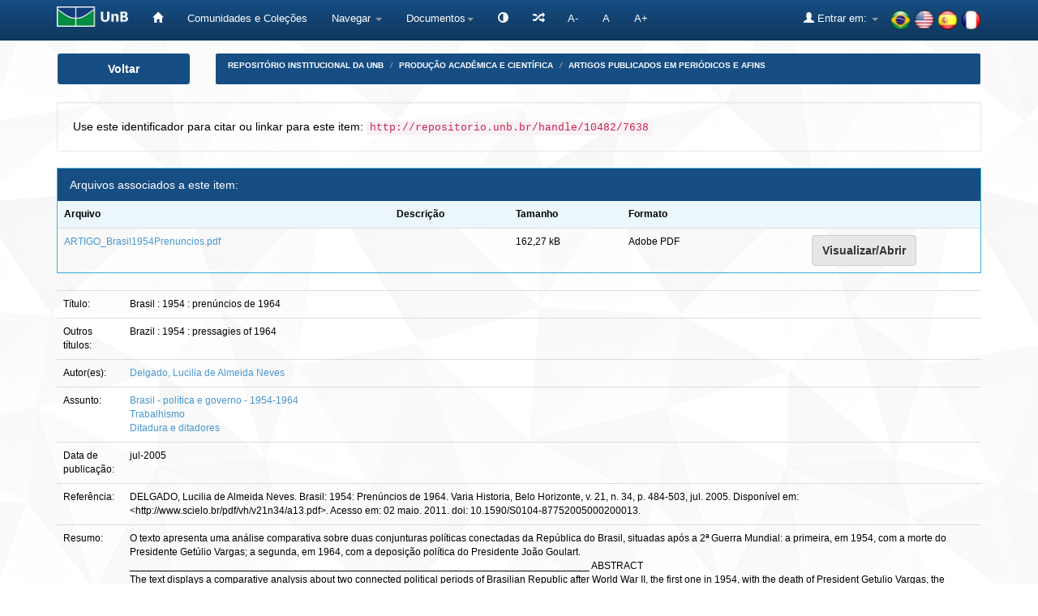

--- FILE ---
content_type: text/html;charset=UTF-8
request_url: https://www.repositorio.unb.br/handle/10482/7638
body_size: 48162
content:


















<!DOCTYPE html>
<html>
    <head>
        <title>Repositório Institucional da UnB: Brasil : 1954 : prenúncios de 1964</title>
        <meta http-equiv="Content-Type" content="text/html; charset=UTF-8" />
        <meta name="Generator" content="DSpace 6.4" />
        <meta name="viewport" content="width=device-width, initial-scale=1.0">
        <link rel="shortcut icon" href="/favicon.ico" type="image/x-icon"/>
        <link rel="stylesheet" href="/static/css/jquery-ui-1.10.3.custom/redmond/jquery-ui-1.10.3.custom.css" type="text/css" />
 
		<link rel="stylesheet" href="/static/css/bootstrap/bootstrap.min.css" type="text/css" />
        <link rel="stylesheet" href="/static/css/bootstrap/bootstrap-theme.min.css" type="text/css" />
        <link rel="stylesheet" href="/static/css/bootstrap/dspace-theme.css" type="text/css" />
		<link rel="stylesheet" href="/static/css/bootstrap/font-awesome.min.css" type="text/css" /> 
	

        <link rel="search" type="application/opensearchdescription+xml" href="/open-search/description.xml" title="DSpace"/>


<link rel="schema.DCTERMS" href="http://purl.org/dc/terms/" />
<link rel="schema.DC" href="http://purl.org/dc/elements/1.1/" />
<meta name="DC.creator" content="Delgado, Lucilia de Almeida Neves" />
<meta name="DCTERMS.dateAccepted" content="2011-05-10T13:20:44Z" scheme="DCTERMS.W3CDTF" />
<meta name="DCTERMS.available" content="2011-05-10T13:20:44Z" scheme="DCTERMS.W3CDTF" />
<meta name="DCTERMS.issued" content="2005-07" scheme="DCTERMS.W3CDTF" />
<meta name="DCTERMS.bibliographicCitation" content="DELGADO, Lucilia de Almeida Neves. Brasil: 1954: Prenúncios de 1964. Varia Historia, Belo Horizonte, v. 21, n. 34, p. 484-503, jul. 2005. Disponível em: &lt;http://www.scielo.br/pdf/vh/v21n34/a13.pdf&gt;. Acesso em: 02 maio. 2011. doi: 10.1590/S0104-87752005000200013." xml:lang="en" />
<meta name="DC.identifier" content="http://repositorio.unb.br/handle/10482/7638" scheme="DCTERMS.URI" />
<meta name="DCTERMS.abstract" content="O texto apresenta uma análise comparativa sobre duas conjunturas políticas conectadas da República do Brasil, situadas após a 2ª Guerra Mundial: a primeira, em 1954, com a morte do Presidente Getúlio Vargas; a segunda, em 1964, com a deposição política do Presidente João Goulart. _________________________________________________________________________________ ABSTRACT" xml:lang="en" />
<meta name="DCTERMS.abstract" content="The text displays a comparative analysis about two connected political periods of Brasilian Republic after World War II, the first one in 1954, with the death of President Getulio Vargas, the second one in 1964, with the political withdrawal of President João Goulart." xml:lang="en" />
<meta name="DC.language" content="Português" xml:lang="en" scheme="DCTERMS.RFC1766" />
<meta name="DC.rights" content="Acesso Aberto" xml:lang="en" />
<meta name="DC.title" content="Brasil : 1954 : prenúncios de 1964" xml:lang="en" />
<meta name="DCTERMS.alternative" content="Brazil : 1954 : pressagies of 1964" xml:lang="en" />
<meta name="DC.type" content="Artigo" xml:lang="en" />
<meta name="DC.subject" content="Brasil - política e governo - 1954-1964" xml:lang="en" />
<meta name="DC.subject" content="Trabalhismo" xml:lang="en" />
<meta name="DC.subject" content="Ditadura e ditadores" xml:lang="en" />
<meta name="DC.identifier" content="https://dx.doi.org/10.1590/S0104-87752005000200013" xml:lang="en" />

<meta name="citation_keywords" content="Artigo" />
<meta name="citation_title" content="Brasil : 1954 : prenúncios de 1964" />
<meta name="citation_language" content="Português" />
<meta name="citation_author" content="Delgado, Lucilia de Almeida Neves" />
<meta name="citation_pdf_url" content="http://repositorio.unb.br/bitstream/10482/7638/1/ARTIGO_Brasil1954Prenuncios.pdf" />
<meta name="citation_date" content="2005-07" />
<meta name="citation_abstract_html_url" content="http://repositorio.unb.br/handle/10482/7638" />


        
        <script type='text/javascript' src="/static/js/jquery/jquery-1.10.2.min.js"></script>
		<script type="text/javascript" src="/static/js/acessibilidade.js"> </script>
		<script type="text/javascript" src="/static/js/jquery.jfontsize-1.0.min.js"> </script>
		<script type='text/javascript' src='/static/js/jquery/jquery-ui-1.10.3.custom.min.js'></script>
        <script type='text/javascript' src='/static/js/bootstrap/bootstrap.min.js'></script>
        <script type='text/javascript' src='/static/js/holder.js'></script>
        <script type="text/javascript" src="/utils.js"></script>
        <script type="text/javascript" src="/static/js/choice-support.js"> </script>
		<script type='text/javascript' src='https://d1bxh8uas1mnw7.cloudfront.net/assets/embed.js'></script>
		<script type="text/javascript" src="/static/js/chartjs-1-0-1-beta2/Chart.js"></script>
		


    
    
        <script>
            (function(i,s,o,g,r,a,m){i['GoogleAnalyticsObject']=r;i[r]=i[r]||function(){
            (i[r].q=i[r].q||[]).push(arguments)},i[r].l=1*new Date();a=s.createElement(o),
            m=s.getElementsByTagName(o)[0];a.async=1;a.src=g;m.parentNode.insertBefore(a,m)
            })(window,document,'script','//www.google-analytics.com/analytics.js','ga');

            ga('create', 'UA-105302658-1', 'auto');
            ga('send', 'pageview');
        </script>
    


    
    

<!-- HTML5 shim and Respond.js IE8 support of HTML5 elements and media queries -->
<!--[if lt IE 9]>
  <script src="/static/js/html5shiv.js"></script>
  <script src="/static/js/respond.min.js"></script>
<![endif]-->

	
	


<!-- Matomo -->
	<script type="text/javascript">
	   var _paq = window._paq || [];
	   /* tracker methods like "setCustomDimension" should be called before "trackPageView" */
	   _paq.push(['trackPageView']);
	   _paq.push(['enableLinkTracking']);
	   (function() {
	     var u="https://estatisticas.bce.unb.br/";
	      _paq.push(['setTrackerUrl', u+'matomo.php']);
	      _paq.push(['setSiteId', '2']);
	      var d=document, g=d.createElement('script'), s=d.getElementsByTagName('script')[0];
	      g.type='text/javascript'; g.async=true; g.defer=true; g.src=u+'matomo.js'; s.parentNode.insertBefore(g,s);
	    })();
	</script>
	<!-- End Matomo Code -->






    </head>

    
    
    <body class="undernavigation">



<a class="sr-only" href="#content">Skip navigation</a>



<header class="navbar navbar-inverse navbar-fixed-top">    



    
            <div class="container">
                



























<div class="navbar-header">
	<button type="button" class="navbar-toggle" data-toggle="collapse" data-target=".navbar-collapse">
        <span class="icon-bar"></span>
        <span class="icon-bar"></span>
        <span class="icon-bar"></span>
	</button> 
	<a class="navbar-brand" href="http://unb.br/" target="_blank"><img height="25" src="/image/logo_unb1.png" aria="Universidade de Brasília" title="Universidade de Brasília" alt="Universidade de Brasília"/></a> 
</div>

<script type="text/javascript">
	(function ($) {
		$().ready(function () {
			 $('body').jfontsize({
			     btnMinusClasseId: '#jfontsize-minus',
			     btnDefaultClasseId: '#jfontsize-default',
			     btnPlusClasseId: '#jfontsize-plus',
			     btnMinusMaxHits: 10,
			     btnPlusMaxHits: 10,
			     sizeChange: 1
			 });
		});
	})(jQuery)
</script>

<script type="text/javascript">
	(function ($) {
		$().ready(function () {
			 $('.list-group-item-heading').jfontsize({
			     btnMinusClasseId: '#jfontsize-minus',
			     btnDefaultClasseId: '#jfontsize-default',
			     btnPlusClasseId: '#jfontsize-plus',
			     btnMinusMaxHits: 10,
			     btnPlusMaxHits: 10,
			     sizeChange: 1
			 });
		});
	})(jQuery)
</script>

<script type="text/javascript">
	(function ($) {
		$().ready(function () {
			 $('.table').jfontsize({
			     btnMinusClasseId: '#jfontsize-minus',
			     btnDefaultClasseId: '#jfontsize-default',
			     btnPlusClasseId: '#jfontsize-plus',
			     btnMinusMaxHits: 10,
			     btnPlusMaxHits: 10,
			     sizeChange: 1
			 });
		});
	})(jQuery)
</script>

<script type="text/javascript">
	(function ($) {
		$().ready(function () {
			 $('.list-group-item').jfontsize({
			     btnMinusClasseId: '#jfontsize-minus',
			     btnDefaultClasseId: '#jfontsize-default',
			     btnPlusClasseId: '#jfontsize-plus',
			     btnMinusMaxHits: 10,
			     btnPlusMaxHits: 10,
			     sizeChange: 1
			 });
		});
	})(jQuery)
</script>

<script type="text/javascript">
	(function ($) {
		$().ready(function () {
			 $('.btn-default').jfontsize({
			     btnMinusClasseId: '#jfontsize-minus',
			     btnDefaultClasseId: '#jfontsize-default',
			     btnPlusClasseId: '#jfontsize-plus',
			     btnMinusMaxHits: 10,
			     btnPlusMaxHits: 10,
			     sizeChange: 1
			 });
		});
	})(jQuery)
</script>

<script type="text/javascript">
	(function ($) {
		$().ready(function () {
			 $('.btn-success').jfontsize({
			     btnMinusClasseId: '#jfontsize-minus',
			     btnDefaultClasseId: '#jfontsize-default',
			     btnPlusClasseId: '#jfontsize-plus',
			     btnMinusMaxHits: 10,
			     btnPlusMaxHits: 10,
			     sizeChange: 1
			 });
		});
	})(jQuery)
</script>


<script type="text/javascript">
	(function ($) {
		$().ready(function () {
			 $('.btn-primary').jfontsize({
			     btnMinusClasseId: '#jfontsize-minus',
			     btnDefaultClasseId: '#jfontsize-default',
			     btnPlusClasseId: '#jfontsize-plus',
			     btnMinusMaxHits: 10,
			     btnPlusMaxHits: 10,
			     sizeChange: 1
			 });
		});
	})(jQuery)
</script>
    
<nav class="collapse navbar-collapse bs-navbar-collapse" role="navigation">
    <div id="barra-acessibilidade">
		<ul class="nav navbar-nav">
		    <li><a href="/" aria='Página inicial' title='Página inicial'> <span class="glyphicon glyphicon-home"></span>   </a></li>
        	<li><a href="/community-list" title='Comunidades e Coleções' aria='Comunidades e Coleções'>Comunidades e Coleções</a></li>
			
			<li class="dropdown">
				<a href="#" class="dropdown-toggle" data-toggle="dropdown" title='Navegar'>Navegar <b class="caret"></b></a>
				<ul class="dropdown-menu">
               					
					
				
					
				      	<li><a href="/browse?type=author" title='Autor'>Autor</a></li>
					
				      	<li><a href="/browse?type=advisor" title='Orientador'>Orientador</a></li>
					
				      	<li><a href="/browse?type=advisorco" title='Coorientador'>Coorientador</a></li>
					
				      	<li><a href="/browse?type=title" title='Título'>Título</a></li>
					
				      	<li><a href="/browse?type=subject" title='Assunto'>Assunto</a></li>
					
				      	<li><a href="/browse?type=type" title='Tipo'>Tipo</a></li>
					
				      	<li><a href="/browse?type=dateissued" title='Data de publicação'>Data de publicação</a></li>
					
				      	<li><a href="/browse?type=unidade" title='Unidade Acadêmica'>Unidade Acadêmica</a></li>
					
				      	<li><a href="/browse?type=ppg" title='Programa de pós-graduação'>Programa de pós-graduação</a></li>
					
				    
					

				</ul>
            </li>
		  
			<li class="dropdown" title="Documentos" aria="Documentos"><a href="#" class="dropdown-toggle" data-toggle="dropdown">Documentos<b class="caret"></b></a>
				<ul class="dropdown-menu">
				<li title="Portaria n.13 CAPES" alt="Portaria n.13 CAPES"><a href="#" onclick="window.open('/documentos/Portaria_N13_CAPES.pdf');">Portaria n.13 CAPES</a></li>
                <li title="Resolução - Política de Informação do RIUnB" alt="Resolução - Política de Informação do RIUnB"><a href="#" onclick="window.open('/documentos/Resolucao_da_Politica_de_Informacao_do_RIUnB.pdf');">Resolução - Política de Informação do RIUnB</a></li>
                <li title="Resolução VRT n.27-2014 - Alteração de Teses e Dissertações" alt="Resolução VRT n.27-2014 - Alteração de Teses e Dissertações"><a href="#" onclick="window.open('/documentos/Resolucao_VRT_N27-2014_-_Alteracao_de_Teses_e_Dissertacoes.pdf');">Resolução VRT n.27-2014 - Alteração de Teses e Dissertações</a></li>
                <li title="Creative Commons" alt="Creative Commons"><a href="#" onclick="window.open('/documentos/Creative_Commons.pdf');">Creative Commons</a></li>
                <li title="Termo de Autorização - Teses e Dissertações" alt="Termo de Autorização - Teses e Dissertações"><a href="#" onclick="window.open('/documentos/Termo_de_Autorizacao_-_Teses_e_Dissertacoes.pdf');">Termo de Autorização - Teses e Dissertações</a></li>
                <li title="Termo de Autorização - Artigos e Outros" alt="Termo de Autorização - Artigos e Outros"><a href="#" onclick="window.open('/documentos/Termo_de_Autorizacao_-_Artigos_e_Outros.pdf');">Termo de Autorização - Artigos e Outros</a></li>
                <li title="Modelo de Justificativa - Publicação Parcial" alt="Modelo de Justificativa - Publicação Parcial"><a href="#" onclick="window.open('/documentos/Modelo_de_Justificativa_-_Pedido_de_Parcial.pdf');">Modelo de Justificativa - Publicação Parcial</a></li>
                <li title="Modelo de Justificativa - Extensão de Prazo" alt="Modelo de Justificativa - Extensão de Prazo"><a href="#" onclick="window.open('/documentos/Modelo_de_Justificativa_-_Extensao_de_Prazo.pdf');">Modelo de Justificativa - Extensão de Prazo</a></li>
				
				</ul>
			</li>

			<li class="nav navbar-nav navbar"></li>
			<li title="Atalhos" aria="Atalhos" aria="Atalhos"><a href="/jspui/documentos/atalhos.jsp"><span class="glyphicon glyphicon-random"></span></a></li>
			<li><a href="#" class="font" id="jfontsize-minus" title="Diminuir tamanho da fonte">A-</a></li>
			<li><a href="#" class="font" id="jfontsize-default" title="Retornar para a fonte padrão">A</a></li>
			<li><a href="#" class="font" id="jfontsize-plus" title="Aumentar tamanho da fonte" >A+</a></li>
		</ul>
	</div>
	
			<!--

				
					<div class="nav navbar-nav navbar-right">
						<ul class="nav navbar-nav navbar-right">
							<li class="dropdown">
							<a title="Idiomas" href="#" class="dropdown-toggle" data-toggle="dropdown">Idiomas:<b class="caret"></b></a>
							<ul class="dropdown-menu">
					
						<li>
						<a title='français' onclick="javascript:document.repost.locale.value='fr';
						document.repost.submit();" href="http://www.repositorio.unb.br/handle/10482/7638?locale=fr">
						français
						</a>
						</li>
					
						<li>
						<a title='español' onclick="javascript:document.repost.locale.value='es';
						document.repost.submit();" href="http://www.repositorio.unb.br/handle/10482/7638?locale=es">
						español
						</a>
						</li>
					
						<li>
						<a title='English' onclick="javascript:document.repost.locale.value='en';
						document.repost.submit();" href="http://www.repositorio.unb.br/handle/10482/7638?locale=en">
						English
						</a>
						</li>
					
						<li>
						<a title='português' onclick="javascript:document.repost.locale.value='pt_BR';
						document.repost.submit();" href="http://www.repositorio.unb.br/handle/10482/7638?locale=pt_BR">
						português
						</a>
						</li>
					
							</ul>
							</li>
						</ul>
					</div>
				
 
			-->
			
		<ul class="nav navbar-nav navbar-right">
			<li>
				<div style="padding-top:12px;padding-left:30px;">
					<a onclick="javascript:document.repost.locale.value='pt_BR'; document.repost.submit();" href="?locale=pt_BR"><img height="25" src="/image/br.png" class="flag" alt="Português" title="Português"></a>
					<a onclick="javascript:document.repost.locale.value='en'; document.repost.submit();" href="?locale=en"><img height="25" src="/image/us.png" class="flag" alt="English" title="English"></a>
					<a onclick="javascript:document.repost.locale.value='es'; document.repost.submit();" href="?locale=es"><img height="25" src="/image/es.png" class="flag" alt="Español" title="Español"></a>
					<a onclick="javascript:document.repost.locale.value='fr'; document.repost.submit();" href="?locale=fr"><img height="25" src="/image/fr.png" class="flag" alt="Français" title="Français"></a>
				</div>
			</li>
		</ul>
 
    <div class="nav navbar-nav navbar-right">
		<ul class="nav navbar-nav navbar-right">
        <li class="dropdown" aria="Entrar" title="Entrar">
        
			<a href="#" class="dropdown-toggle" data-toggle="dropdown"><span class="glyphicon glyphicon-user"></span> Entrar em: <b class="caret"></b></a>
		             
            <ul class="dropdown-menu">
				<li title='Meu espaço'><a href="/mydspace">Meu espaço</a></li>
				<li title='Receber atualizações por e-mail'><a href="/subscribe">Receber atualizações por e-mail</a></li>
				<li title='Editar perfil'><a href="/profile">Editar perfil</a></li>
		
            </ul>
					</li>
        </ul>
    </div>
</nav>

            </div>


</header>



<!--

<main id="content" role="main">
<div class="container banner">
    <div class="row">
        <div class="col-md-9 brand">
            <h1>DSpace <small>JSPUI</small></h1>
            <h4>O DSpace preserva e provê acesso fácil e aberto a todos os tipos de objetos digitais, incluindo: textos, imagens, vídeos e conjuntos de dados</h4> <a href="http://www.dspace.org"><button class="btn btn-primary">Saiba mais</button></a> 
        </div>
        <div class="col-md-3"><img class="pull-right" src="/image/logo.gif" alt="DSpace logo" />
        </div>
    </div>
</div>
<br/>

-->
                

<div class="container">
    



  


<div class="row">

  <div title="Voltar" class="col-md-2">
    <button class="btn btn-primary btn-block" id="btn-voltar" onclick="window.history.back();">
       Voltar
    </button>
  </div>


  <div class="col-md-10">
    <ol class="breadcrumb btn-success" id="btn-navigation">
    
      <li title="Repositório Institucional da UnB"><a href="/">Repositório Institucional da UnB</a></li>
    
      <li title="Produção Acadêmica e Científica"><a href="/handle/10482/45725">Produção Acadêmica e Científica</a></li>
    
      <li title="Artigos publicados em periódicos e afins"><a href="/handle/10482/45726">Artigos publicados em periódicos e afins</a></li>
    
    </ol>
  </div>

</div>




</div>                



        
<div class="container">
	










































		
		
		
		

                
                <div title="Use este identificador para citar ou linkar para este item:" class="well">Use este identificador para citar ou linkar para este item:
                <code title='http://repositorio.unb.br/handle/10482/7638'>http://repositorio.unb.br/handle/10482/7638</code></div>





    
 
    
    <div class="panel panel-info"><div class="panel-heading">Arquivos associados a este item:</div>
<table class="table panel-body"><tr><th id="t1" class="standard">Arquivo</th>
<th id="t2" class="standard">Descrição</th>
<th id="t3" class="standard">Tamanho</th><th id="t4" class="standard">Formato</th><th>&nbsp;</th></tr>
<tr><td headers="t1" class="standard break-all"><a target="_blank" href="/bitstream/10482/7638/1/ARTIGO_Brasil1954Prenuncios.pdf">ARTIGO_Brasil1954Prenuncios.pdf</a></td><td headers="t2" class="standard break-all"></td><td headers="t3" class="standard">162,27 kB</td><td headers="t4" class="standard">Adobe PDF</td><td class="standard" align="center"><a class="btn btn-primary" target="_blank" href="/bitstream/10482/7638/1/ARTIGO_Brasil1954Prenuncios.pdf">Visualizar/Abrir</a></td></tr></table>
</div>
<table class="table itemDisplayTable">
<tr><td class="metadataFieldLabel dc_title">Título:&nbsp;</td><td class="metadataFieldValue dc_title">Brasil&#x20;:&#x20;1954&#x20;:&#x20;prenúncios&#x20;de&#x20;1964</td></tr>
<tr><td class="metadataFieldLabel dc_title_alternative">Outros títulos:&nbsp;</td><td class="metadataFieldValue dc_title_alternative">Brazil&#x20;:&#x20;1954&#x20;:&#x20;pressagies&#x20;of&#x20;1964</td></tr>
<tr><td class="metadataFieldLabel dc_contributor_author">Autor(es):&nbsp;</td><td class="metadataFieldValue dc_contributor_author"><a class="author"href="/browse?type=author&amp;value=Delgado%2C+Lucilia+de+Almeida+Neves">Delgado,&#x20;Lucilia&#x20;de&#x20;Almeida&#x20;Neves</a></td></tr>
<tr><td class="metadataFieldLabel dc_subject_keyword">Assunto:&nbsp;</td><td class="metadataFieldValue dc_subject_keyword"><a class="subject"href="/browse?type=subject&amp;value=Brasil+-+pol%C3%ADtica+e+governo+-+1954-1964">Brasil&#x20;-&#x20;política&#x20;e&#x20;governo&#x20;-&#x20;1954-1964</a><br /><a class="subject"href="/browse?type=subject&amp;value=Trabalhismo">Trabalhismo</a><br /><a class="subject"href="/browse?type=subject&amp;value=Ditadura+e+ditadores">Ditadura&#x20;e&#x20;ditadores</a></td></tr>
<tr><td class="metadataFieldLabel dc_date_issued">Data de publicação:&nbsp;</td><td class="metadataFieldValue dc_date_issued">jul-2005</td></tr>
<tr><td class="metadataFieldLabel dc_identifier_citation">Referência:&nbsp;</td><td class="metadataFieldValue dc_identifier_citation">DELGADO,&#x20;Lucilia&#x20;de&#x20;Almeida&#x20;Neves.&#x20;Brasil:&#x20;1954:&#x20;Prenúncios&#x20;de&#x20;1964.&#x20;Varia&#x20;Historia,&#x20;Belo&#x20;Horizonte,&#x20;v.&#x20;21,&#x20;n.&#x20;34,&#x20;p.&#x20;484-503,&#x20;jul.&#x20;2005.&#x20;Disponível&#x20;em:&#x20;&lt;http:&#x2F;&#x2F;www.scielo.br&#x2F;pdf&#x2F;vh&#x2F;v21n34&#x2F;a13.pdf&gt;.&#x20;Acesso&#x20;em:&#x20;02&#x20;maio.&#x20;2011.&#x20;doi:&#x20;10.1590&#x2F;S0104-87752005000200013.</td></tr>
<tr><td class="metadataFieldLabel dc_description_abstract">Resumo:&nbsp;</td><td class="metadataFieldValue dc_description_abstract">O&#x20;texto&#x20;apresenta&#x20;uma&#x20;análise&#x20;comparativa&#x20;sobre&#x20;duas&#x20;conjunturas&#x20;políticas&#x20;conectadas&#x20;da&#x20;República&#x20;do&#x20;Brasil,&#x20;situadas&#x20;após&#x20;a&#x20;2ª&#x20;Guerra&#x20;Mundial:&#x20;a&#x20;primeira,&#x20;em&#x20;1954,&#x20;com&#x20;a&#x20;morte&#x20;do&#x20;Presidente&#x20;Getúlio&#x20;Vargas;&#x20;a&#x20;segunda,&#x20;em&#x20;1964,&#x20;com&#x20;a&#x20;deposição&#x20;política&#x20;do&#x20;Presidente&#x20;João&#x20;Goulart.&#x20;_________________________________________________________________________________&#x20;ABSTRACT<br />The&#x20;text&#x20;displays&#x20;a&#x20;comparative&#x20;analysis&#x20;about&#x20;two&#x20;connected&#x20;political&#x20;periods&#x20;of&#x20;Brasilian&#x20;Republic&#x20;after&#x20;World&#x20;War&#x20;II,&#x20;the&#x20;first&#x20;one&#x20;in&#x20;1954,&#x20;with&#x20;the&#x20;death&#x20;of&#x20;President&#x20;Getulio&#x20;Vargas,&#x20;the&#x20;second&#x20;one&#x20;in&#x20;1964,&#x20;with&#x20;the&#x20;political&#x20;withdrawal&#x20;of&#x20;President&#x20;João&#x20;Goulart.</td></tr>
<tr><td class="metadataFieldLabel dc_identifier_doi">DOI:&nbsp;</td><td class="metadataFieldValue dc_identifier_doi"><a href="https://dx.doi.org/10.1590/S0104-87752005000200013">https:&#x2F;&#x2F;dx.doi.org&#x2F;10.1590&#x2F;S0104-87752005000200013</a></td></tr>
<tr><td class="metadataFieldLabel">Aparece nas coleções:</td><td class="metadataFieldValue"><a href="/handle/10482/45726">Artigos publicados em periódicos e afins</a><br/></td></tr>
</table><br/>
<center><object data="http://repositorio.unb.br/bitstream/10482/7638/1/ARTIGO_Brasil1954Prenuncios.pdf" type="application/pdf" width="100%" height="400px"></object></center>


    
    <div class="container row">


    <a title="Mostrar registro completo do item" class="btn btn-default" href="/handle/10482/7638?mode=full">
        Mostrar registro completo do item
    </a>

    <a title="Visualizar estatísticas" class="statisticsLink  btn btn-primary" href="/handle/10482/7638/statistics">Visualizar estatísticas</a>


    <h1> </h1> 
	
	

 <div id="altmetrics" data-badge-details="right" data-badge-type="donut" data-link-target="true" data-doi="https://dx.doi.org/10.1590/S0104-87752005000200013" data-hide-no-mentions="true" class="altmetric-embed"></div>





    

</div>
<br/>
    

<br/>
    

    <p class="submitFormHelp alert alert-info">Este item está licenciada sob uma <a href="http://creativecommons.org/licenses/by-nc/3.0/">Licença Creative Commons</a>
    <a href="http://creativecommons.org/licenses/by-nc/3.0/"><img src="/image/cc-somerights.gif" border="0" alt="Creative Commons" style="margin-top: -5px;" class="pull-right"/></a>
    </p>
    <!--
    <?xml version="1.0" encoding="UTF-8"?>
<rdf:RDF xmlns:rdf="http://www.w3.org/1999/02/22-rdf-syntax-ns#" xmlns:cc="http://creativecommons.org/ns#">
<cc:Work rdf:about="">
<cc:license rdf:resource="http://creativecommons.org/licenses/by-nc/3.0/"/>
</cc:Work>
<cc:License rdf:about="http://creativecommons.org/licenses/by-nc/3.0/">
    <cc:requires xmlns:foaf="http://xmlns.com/foaf/0.1/" xmlns:dc="http://purl.org/dc/elements/1.1/" xmlns:dcq="http://purl.org/dc/terms/" rdf:resource="http://creativecommons.org/ns#Attribution"/>
    <cc:requires xmlns:foaf="http://xmlns.com/foaf/0.1/" xmlns:dc="http://purl.org/dc/elements/1.1/" xmlns:dcq="http://purl.org/dc/terms/" rdf:resource="http://creativecommons.org/ns#Notice"/>
    <foaf:logo xmlns:foaf="http://xmlns.com/foaf/0.1/" xmlns:dc="http://purl.org/dc/elements/1.1/" xmlns:dcq="http://purl.org/dc/terms/" rdf:resource="http://i.creativecommons.org/l/by-nc/3.0/88x31.png"/>
    <foaf:logo xmlns:foaf="http://xmlns.com/foaf/0.1/" xmlns:dc="http://purl.org/dc/elements/1.1/" xmlns:dcq="http://purl.org/dc/terms/" rdf:resource="http://i.creativecommons.org/l/by-nc/3.0/80x15.png"/>
    <cc:legalcode xmlns:foaf="http://xmlns.com/foaf/0.1/" xmlns:dc="http://purl.org/dc/elements/1.1/" xmlns:dcq="http://purl.org/dc/terms/" rdf:resource="http://creativecommons.org/licenses/by-nc/3.0/legalcode"/>
    <cc:licenseClass xmlns:foaf="http://xmlns.com/foaf/0.1/" xmlns:dc="http://purl.org/dc/elements/1.1/" xmlns:dcq="http://purl.org/dc/terms/" rdf:resource="http://creativecommons.org/license/"/>
    <dc:title xmlns:dc="http://purl.org/dc/elements/1.1/" xmlns:foaf="http://xmlns.com/foaf/0.1/" xmlns:dcq="http://purl.org/dc/terms/" xml:lang="bg">Признание-Некомерсиално 3.0 Нелокализиран</dc:title>
    <dc:title xmlns:dc="http://purl.org/dc/elements/1.1/" xmlns:foaf="http://xmlns.com/foaf/0.1/" xmlns:dcq="http://purl.org/dc/terms/" xml:lang="eo">Atribuite-Nekomerce 3.0 Neadaptita</dc:title>
    <dc:title xmlns:dc="http://purl.org/dc/elements/1.1/" xmlns:foaf="http://xmlns.com/foaf/0.1/" xmlns:dcq="http://purl.org/dc/terms/" xml:lang="tr">Attribution-NonCommercial 3.0 Unported</dc:title>
    <dc:title xmlns:dc="http://purl.org/dc/elements/1.1/" xmlns:foaf="http://xmlns.com/foaf/0.1/" xmlns:dcq="http://purl.org/dc/terms/" xml:lang="th">แสดงที่มา-ไม่ใช้เพื่อการค้า 3.0 ต้นฉบับ</dc:title>
    <dc:title xmlns:dc="http://purl.org/dc/elements/1.1/" xmlns:foaf="http://xmlns.com/foaf/0.1/" xmlns:dcq="http://purl.org/dc/terms/" xml:lang="te">Attribution-NonCommercial 3.0 Unported</dc:title>
    <dc:title xmlns:dc="http://purl.org/dc/elements/1.1/" xmlns:foaf="http://xmlns.com/foaf/0.1/" xmlns:dcq="http://purl.org/dc/terms/" xml:lang="it-ch">Attribuzione - Non commerciale 3.0 Unported</dc:title>
    <dc:title xmlns:dc="http://purl.org/dc/elements/1.1/" xmlns:foaf="http://xmlns.com/foaf/0.1/" xmlns:dcq="http://purl.org/dc/terms/" xml:lang="de-at">Namensnennung-NichtKommerziell 3.0 Unported</dc:title>
    <dc:title xmlns:dc="http://purl.org/dc/elements/1.1/" xmlns:foaf="http://xmlns.com/foaf/0.1/" xmlns:dcq="http://purl.org/dc/terms/" xml:lang="i18n">${licenses.pretty_by-nc} 3.0 ${util.Unported}</dc:title>
    <dc:title xmlns:dc="http://purl.org/dc/elements/1.1/" xmlns:foaf="http://xmlns.com/foaf/0.1/" xmlns:dcq="http://purl.org/dc/terms/" xml:lang="sr@latin">Autorstvo-Nekomercijalno 3.0 Unported</dc:title>
    <dc:title xmlns:dc="http://purl.org/dc/elements/1.1/" xmlns:foaf="http://xmlns.com/foaf/0.1/" xmlns:dcq="http://purl.org/dc/terms/" xml:lang="it">Attribuzione - Non commerciale 3.0 Unported</dc:title>
    <dc:title xmlns:dc="http://purl.org/dc/elements/1.1/" xmlns:foaf="http://xmlns.com/foaf/0.1/" xmlns:dcq="http://purl.org/dc/terms/" xml:lang="fr-lu">Paternité - Pas d'Utilisation Commerciale 3.0 Unported</dc:title>
    <dc:title xmlns:dc="http://purl.org/dc/elements/1.1/" xmlns:foaf="http://xmlns.com/foaf/0.1/" xmlns:dcq="http://purl.org/dc/terms/" xml:lang="en-ca">Attribution-NonCommercial 3.0 Unported</dc:title>
    <dc:title xmlns:dc="http://purl.org/dc/elements/1.1/" xmlns:foaf="http://xmlns.com/foaf/0.1/" xmlns:dcq="http://purl.org/dc/terms/" xml:lang="fi">Nimeä-Epäkaupallinen 3.0 Muokkaamaton</dc:title>
    <dc:title xmlns:dc="http://purl.org/dc/elements/1.1/" xmlns:foaf="http://xmlns.com/foaf/0.1/" xmlns:dcq="http://purl.org/dc/terms/" xml:lang="ka">ავტორობის მითითებით არაკომერციული გამოყენებისათვის 3.0 არაპორტირებული</dc:title>
    <dc:title xmlns:dc="http://purl.org/dc/elements/1.1/" xmlns:foaf="http://xmlns.com/foaf/0.1/" xmlns:dcq="http://purl.org/dc/terms/" xml:lang="hu">Nevezd meg! - Ne add el! 3.0 Unported</dc:title>
    <dc:title xmlns:dc="http://purl.org/dc/elements/1.1/" xmlns:foaf="http://xmlns.com/foaf/0.1/" xmlns:dcq="http://purl.org/dc/terms/" xml:lang="zh-tw">姓名標示-非商業性 3.0 Unported</dc:title>
    <dc:title xmlns:dc="http://purl.org/dc/elements/1.1/" xmlns:foaf="http://xmlns.com/foaf/0.1/" xmlns:dcq="http://purl.org/dc/terms/" xml:lang="ru">Атрибуция — Некоммерческое использование&lt;br /&gt;(&lt;i&gt;Attribution-NonCommercial&lt;/i&gt;) 3.0 Unported</dc:title>
    <dc:title xmlns:dc="http://purl.org/dc/elements/1.1/" xmlns:foaf="http://xmlns.com/foaf/0.1/" xmlns:dcq="http://purl.org/dc/terms/" xml:lang="pl">Uznanie autorstwa-Użycie niekomercyjne 3.0 Unported</dc:title>
    <dc:title xmlns:dc="http://purl.org/dc/elements/1.1/" xmlns:foaf="http://xmlns.com/foaf/0.1/" xmlns:dcq="http://purl.org/dc/terms/" xml:lang="ca">Reconeixement-NoComercial 3.0 No adaptada</dc:title>
    <dc:title xmlns:dc="http://purl.org/dc/elements/1.1/" xmlns:foaf="http://xmlns.com/foaf/0.1/" xmlns:dcq="http://purl.org/dc/terms/" xml:lang="hr">Imenovanje-Nekomercijalno 3.0 neloklizirana licenca</dc:title>
    <dc:title xmlns:dc="http://purl.org/dc/elements/1.1/" xmlns:foaf="http://xmlns.com/foaf/0.1/" xmlns:dcq="http://purl.org/dc/terms/" xml:lang="be">Attribution-NonCommercial 3.0 Unported</dc:title>
    <dc:title xmlns:dc="http://purl.org/dc/elements/1.1/" xmlns:foaf="http://xmlns.com/foaf/0.1/" xmlns:dcq="http://purl.org/dc/terms/" xml:lang="sr">Ауторство-Некомерцијално 3.0 util.Unported</dc:title>
    <dc:title xmlns:dc="http://purl.org/dc/elements/1.1/" xmlns:foaf="http://xmlns.com/foaf/0.1/" xmlns:dcq="http://purl.org/dc/terms/" xml:lang="ro">Atribuire-NeComercial 3.0 Ne-adaptată</dc:title>
    <dc:title xmlns:dc="http://purl.org/dc/elements/1.1/" xmlns:foaf="http://xmlns.com/foaf/0.1/" xmlns:dcq="http://purl.org/dc/terms/" xml:lang="sv">Erkännande-IckeKommersiell 3.0 Unported</dc:title>
    <dc:title xmlns:dc="http://purl.org/dc/elements/1.1/" xmlns:foaf="http://xmlns.com/foaf/0.1/" xmlns:dcq="http://purl.org/dc/terms/" xml:lang="es-pr">Reconocimiento-NoComercial 3.0 Unported</dc:title>
    <dc:title xmlns:dc="http://purl.org/dc/elements/1.1/" xmlns:foaf="http://xmlns.com/foaf/0.1/" xmlns:dcq="http://purl.org/dc/terms/" xml:lang="gl">Recoñecemento-NonComercial 3.0 Unported</dc:title>
    <dc:title xmlns:dc="http://purl.org/dc/elements/1.1/" xmlns:foaf="http://xmlns.com/foaf/0.1/" xmlns:dcq="http://purl.org/dc/terms/" xml:lang="fr-ch">Paternité - Pas d'Utilisation Commerciale 3.0 Unported</dc:title>
    <dc:title xmlns:dc="http://purl.org/dc/elements/1.1/" xmlns:foaf="http://xmlns.com/foaf/0.1/" xmlns:dcq="http://purl.org/dc/terms/" xml:lang="mn">Attribution-NonCommercial 3.0 Unported</dc:title>
    <dc:title xmlns:dc="http://purl.org/dc/elements/1.1/" xmlns:foaf="http://xmlns.com/foaf/0.1/" xmlns:dcq="http://purl.org/dc/terms/" xml:lang="es-ar">Atribución-NoComercial 3.0 Unported</dc:title>
    <dc:title xmlns:dc="http://purl.org/dc/elements/1.1/" xmlns:foaf="http://xmlns.com/foaf/0.1/" xmlns:dcq="http://purl.org/dc/terms/" xml:lang="ast">Attribution-NonCommercial 3.0 Unported</dc:title>
    <dc:title xmlns:dc="http://purl.org/dc/elements/1.1/" xmlns:foaf="http://xmlns.com/foaf/0.1/" xmlns:dcq="http://purl.org/dc/terms/" xml:lang="ta">Attribution-NonCommercial 3.0 Unported</dc:title>
    <dc:title xmlns:dc="http://purl.org/dc/elements/1.1/" xmlns:foaf="http://xmlns.com/foaf/0.1/" xmlns:dcq="http://purl.org/dc/terms/" xml:lang="de-ch">Namensnennung-NichtKommerziell 3.0 Unported</dc:title>
    <dc:title xmlns:dc="http://purl.org/dc/elements/1.1/" xmlns:foaf="http://xmlns.com/foaf/0.1/" xmlns:dcq="http://purl.org/dc/terms/" xml:lang="es">Atribución-NoComercial 3.0 Unported</dc:title>
    <dc:title xmlns:dc="http://purl.org/dc/elements/1.1/" xmlns:foaf="http://xmlns.com/foaf/0.1/" xmlns:dcq="http://purl.org/dc/terms/" xml:lang="ast-es">Attribution-NonCommercial 3.0 Unported</dc:title>
    <dc:title xmlns:dc="http://purl.org/dc/elements/1.1/" xmlns:foaf="http://xmlns.com/foaf/0.1/" xmlns:dcq="http://purl.org/dc/terms/" xml:lang="hy">Հղում - Ոչ-առևտրային օգտագործում 3.0 Չտեղայնացված</dc:title>
    <dc:title xmlns:dc="http://purl.org/dc/elements/1.1/" xmlns:foaf="http://xmlns.com/foaf/0.1/" xmlns:dcq="http://purl.org/dc/terms/" xml:lang="az">Attribution-NonCommercial 3.0 Unported</dc:title>
    <dc:title xmlns:dc="http://purl.org/dc/elements/1.1/" xmlns:foaf="http://xmlns.com/foaf/0.1/" xmlns:dcq="http://purl.org/dc/terms/" xml:lang="nl">Naamsvermelding-NietCommercieel 3.0 Unported</dc:title>
    <dc:title xmlns:dc="http://purl.org/dc/elements/1.1/" xmlns:foaf="http://xmlns.com/foaf/0.1/" xmlns:dcq="http://purl.org/dc/terms/" xml:lang="pt-br">Atribuição-Uso não-comercial 3.0 Unported</dc:title>
    <dc:title xmlns:dc="http://purl.org/dc/elements/1.1/" xmlns:foaf="http://xmlns.com/foaf/0.1/" xmlns:dcq="http://purl.org/dc/terms/" xml:lang="en">Attribution-NonCommercial 3.0 Unported</dc:title>
    <dc:title xmlns:dc="http://purl.org/dc/elements/1.1/" xmlns:foaf="http://xmlns.com/foaf/0.1/" xmlns:dcq="http://purl.org/dc/terms/" xml:lang="en-us">Attribution-NonCommercial 3.0 Unported</dc:title>
    <dc:title xmlns:dc="http://purl.org/dc/elements/1.1/" xmlns:foaf="http://xmlns.com/foaf/0.1/" xmlns:dcq="http://purl.org/dc/terms/" xml:lang="eu">Aitortu-EzKomertziala 3.0 Unported</dc:title>
    <dc:title xmlns:dc="http://purl.org/dc/elements/1.1/" xmlns:foaf="http://xmlns.com/foaf/0.1/" xmlns:dcq="http://purl.org/dc/terms/" xml:lang="cs">Uveďte autora-Neužívejte komerčně 3.0 Unported</dc:title>
    <dc:title xmlns:dc="http://purl.org/dc/elements/1.1/" xmlns:foaf="http://xmlns.com/foaf/0.1/" xmlns:dcq="http://purl.org/dc/terms/" xml:lang="ko">저작자표시-비영리 3.0 Unported</dc:title>
    <dc:title xmlns:dc="http://purl.org/dc/elements/1.1/" xmlns:foaf="http://xmlns.com/foaf/0.1/" xmlns:dcq="http://purl.org/dc/terms/" xml:lang="uk">Attribution-NonCommercial 3.0 Unported</dc:title>
    <dc:title xmlns:dc="http://purl.org/dc/elements/1.1/" xmlns:foaf="http://xmlns.com/foaf/0.1/" xmlns:dcq="http://purl.org/dc/terms/" xml:lang="st">Attribution-NonCommercial 3.0 Unported</dc:title>
    <dc:title xmlns:dc="http://purl.org/dc/elements/1.1/" xmlns:foaf="http://xmlns.com/foaf/0.1/" xmlns:dcq="http://purl.org/dc/terms/" xml:lang="pt-pt">Atribuição-Uso Não-Comercial 3.0 Unported</dc:title>
    <dc:title xmlns:dc="http://purl.org/dc/elements/1.1/" xmlns:foaf="http://xmlns.com/foaf/0.1/" xmlns:dcq="http://purl.org/dc/terms/" xml:lang="en-gb">Attribution-NonCommercial 3.0 Unported</dc:title>
    <dc:title xmlns:dc="http://purl.org/dc/elements/1.1/" xmlns:foaf="http://xmlns.com/foaf/0.1/" xmlns:dcq="http://purl.org/dc/terms/" xml:lang="es-ec">Reconocimiento-NoComercial 3.0 Unported</dc:title>
    <dc:title xmlns:dc="http://purl.org/dc/elements/1.1/" xmlns:foaf="http://xmlns.com/foaf/0.1/" xmlns:dcq="http://purl.org/dc/terms/" xml:lang="ms">Pengiktirafan-BukanKomersial 3.0 Unported</dc:title>
    <dc:title xmlns:dc="http://purl.org/dc/elements/1.1/" xmlns:foaf="http://xmlns.com/foaf/0.1/" xmlns:dcq="http://purl.org/dc/terms/" xml:lang="zh-hk">署名-非商業性 3.0 Unported</dc:title>
    <dc:title xmlns:dc="http://purl.org/dc/elements/1.1/" xmlns:foaf="http://xmlns.com/foaf/0.1/" xmlns:dcq="http://purl.org/dc/terms/" xml:lang="lv">Atsaucoties-Nekomerciāli 3.0 Nepārnesta</dc:title>
    <dc:title xmlns:dc="http://purl.org/dc/elements/1.1/" xmlns:foaf="http://xmlns.com/foaf/0.1/" xmlns:dcq="http://purl.org/dc/terms/" xml:lang="zh">署名-非商业性使用 3.0 Unported</dc:title>
    <dc:title xmlns:dc="http://purl.org/dc/elements/1.1/" xmlns:foaf="http://xmlns.com/foaf/0.1/" xmlns:dcq="http://purl.org/dc/terms/" xml:lang="es-mx">Atribución-No Comercial 3.0 Unported</dc:title>
    <dc:title xmlns:dc="http://purl.org/dc/elements/1.1/" xmlns:foaf="http://xmlns.com/foaf/0.1/" xmlns:dcq="http://purl.org/dc/terms/" xml:lang="no">Navngivelse-Ikkekommersiell 3.0 Unported</dc:title>
    <dc:title xmlns:dc="http://purl.org/dc/elements/1.1/" xmlns:foaf="http://xmlns.com/foaf/0.1/" xmlns:dcq="http://purl.org/dc/terms/" xml:lang="ur">Attribution-NonCommercial 3.0 Unported</dc:title>
    <dc:title xmlns:dc="http://purl.org/dc/elements/1.1/" xmlns:foaf="http://xmlns.com/foaf/0.1/" xmlns:dcq="http://purl.org/dc/terms/" xml:lang="es-gt">Reconocimiento-NoComercial 3.0 Unported</dc:title>
    <dc:title xmlns:dc="http://purl.org/dc/elements/1.1/" xmlns:foaf="http://xmlns.com/foaf/0.1/" xmlns:dcq="http://purl.org/dc/terms/" xml:lang="vi">Ghi nhận công của tác giả - Phi thương mại  3.0 Unported</dc:title>
    <dc:title xmlns:dc="http://purl.org/dc/elements/1.1/" xmlns:foaf="http://xmlns.com/foaf/0.1/" xmlns:dcq="http://purl.org/dc/terms/" xml:lang="fr">Paternité - Pas d'Utilisation Commerciale 3.0 Unported</dc:title>
    <dc:title xmlns:dc="http://purl.org/dc/elements/1.1/" xmlns:foaf="http://xmlns.com/foaf/0.1/" xmlns:dcq="http://purl.org/dc/terms/" xml:lang="af">Erkenning-NieKommersieel 3.0 Unported</dc:title>
    <dc:title xmlns:dc="http://purl.org/dc/elements/1.1/" xmlns:foaf="http://xmlns.com/foaf/0.1/" xmlns:dcq="http://purl.org/dc/terms/" xml:lang="hi">Attribution-NonCommercial 3.0 Unported</dc:title>
    <dc:title xmlns:dc="http://purl.org/dc/elements/1.1/" xmlns:foaf="http://xmlns.com/foaf/0.1/" xmlns:dcq="http://purl.org/dc/terms/" xml:lang="el">Αναφορά προέλευσης-Μη Εμπορική Χρήση 3.0 Μη εισαγόμενο</dc:title>
    <dc:title xmlns:dc="http://purl.org/dc/elements/1.1/" xmlns:foaf="http://xmlns.com/foaf/0.1/" xmlns:dcq="http://purl.org/dc/terms/" xml:lang="es-cl">Atribución-NoComercial 3.0 Unported</dc:title>
    <dc:title xmlns:dc="http://purl.org/dc/elements/1.1/" xmlns:foaf="http://xmlns.com/foaf/0.1/" xmlns:dcq="http://purl.org/dc/terms/" xml:lang="ja">表示 - 非営利 3.0 Unported</dc:title>
    <dc:title xmlns:dc="http://purl.org/dc/elements/1.1/" xmlns:foaf="http://xmlns.com/foaf/0.1/" xmlns:dcq="http://purl.org/dc/terms/" xml:lang="id">Attribution-NonCommercial 3.0 Unported</dc:title>
    <dc:title xmlns:dc="http://purl.org/dc/elements/1.1/" xmlns:foaf="http://xmlns.com/foaf/0.1/" xmlns:dcq="http://purl.org/dc/terms/" xml:lang="ar">نسب - غير تجاري 3.0 الاصلية</dc:title>
    <dc:title xmlns:dc="http://purl.org/dc/elements/1.1/" xmlns:foaf="http://xmlns.com/foaf/0.1/" xmlns:dcq="http://purl.org/dc/terms/" xml:lang="de">Namensnennung-Nicht-kommerziell 3.0 Unported</dc:title>
    <dc:title xmlns:dc="http://purl.org/dc/elements/1.1/" xmlns:foaf="http://xmlns.com/foaf/0.1/" xmlns:dcq="http://purl.org/dc/terms/" xml:lang="bn">Attribution-NonCommercial 3.0 Unported</dc:title>
    <dc:title xmlns:dc="http://purl.org/dc/elements/1.1/" xmlns:foaf="http://xmlns.com/foaf/0.1/" xmlns:dcq="http://purl.org/dc/terms/" xml:lang="sr-latn">Autorstvo-Nekomercijalno 3.0 Unported</dc:title>
    <dc:title xmlns:dc="http://purl.org/dc/elements/1.1/" xmlns:foaf="http://xmlns.com/foaf/0.1/" xmlns:dcq="http://purl.org/dc/terms/" xml:lang="en-sg">Attribution-NonCommercial 3.0 Unported</dc:title>
    <dc:title xmlns:dc="http://purl.org/dc/elements/1.1/" xmlns:foaf="http://xmlns.com/foaf/0.1/" xmlns:dcq="http://purl.org/dc/terms/" xml:lang="ga">Attribution-NonCommercial 3.0 Unported</dc:title>
    <dc:title xmlns:dc="http://purl.org/dc/elements/1.1/" xmlns:foaf="http://xmlns.com/foaf/0.1/" xmlns:dcq="http://purl.org/dc/terms/" xml:lang="oci-es">Attribution-NonCommercial 3.0 Unported</dc:title>
    <dc:title xmlns:dc="http://purl.org/dc/elements/1.1/" xmlns:foaf="http://xmlns.com/foaf/0.1/" xmlns:dcq="http://purl.org/dc/terms/" xml:lang="en-hk">Attribution-NonCommercial 3.0 Unported</dc:title>
    <dc:title xmlns:dc="http://purl.org/dc/elements/1.1/" xmlns:foaf="http://xmlns.com/foaf/0.1/" xmlns:dcq="http://purl.org/dc/terms/" xml:lang="pt">Atribuição - Uso Não-Comercial 3.0 Não Adaptada</dc:title>
    <dc:title xmlns:dc="http://purl.org/dc/elements/1.1/" xmlns:foaf="http://xmlns.com/foaf/0.1/" xmlns:dcq="http://purl.org/dc/terms/" xml:lang="is">Attribution-NonCommercial 3.0 Unported</dc:title>
    <dc:title xmlns:dc="http://purl.org/dc/elements/1.1/" xmlns:foaf="http://xmlns.com/foaf/0.1/" xmlns:dcq="http://purl.org/dc/terms/" xml:lang="as">Attribution-NonCommercial 3.0 Unported</dc:title>
    <dc:title xmlns:dc="http://purl.org/dc/elements/1.1/" xmlns:foaf="http://xmlns.com/foaf/0.1/" xmlns:dcq="http://purl.org/dc/terms/" xml:lang="nso">Tsebagatšo- E sego ya kgwebo 3.0 Unported</dc:title>
    <dc:title xmlns:dc="http://purl.org/dc/elements/1.1/" xmlns:foaf="http://xmlns.com/foaf/0.1/" xmlns:dcq="http://purl.org/dc/terms/" xml:lang="fr-ca">Paternité - Pas d'Utilisation Commerciale 3.0 Unported</dc:title>
    <dc:title xmlns:dc="http://purl.org/dc/elements/1.1/" xmlns:foaf="http://xmlns.com/foaf/0.1/" xmlns:dcq="http://purl.org/dc/terms/" xml:lang="sl">Priznanje avtorstva-Nekomercialno 3.0 Nedoločena</dc:title>
    <dc:title xmlns:dc="http://purl.org/dc/elements/1.1/" xmlns:foaf="http://xmlns.com/foaf/0.1/" xmlns:dcq="http://purl.org/dc/terms/" xml:lang="et">Autorile viitamine + Mitteäriline eesmärk 3.0 Jurisdiktsiooniga sidumata</dc:title>
    <dc:title xmlns:dc="http://purl.org/dc/elements/1.1/" xmlns:foaf="http://xmlns.com/foaf/0.1/" xmlns:dcq="http://purl.org/dc/terms/" xml:lang="mk">НаведиИзвор-Некомерцијално 3.0 Unported</dc:title>
    <dc:title xmlns:dc="http://purl.org/dc/elements/1.1/" xmlns:foaf="http://xmlns.com/foaf/0.1/" xmlns:dcq="http://purl.org/dc/terms/" xml:lang="lt">Attribution-NonCommercial 3.0 Unported</dc:title>
    <dc:title xmlns:dc="http://purl.org/dc/elements/1.1/" xmlns:foaf="http://xmlns.com/foaf/0.1/" xmlns:dcq="http://purl.org/dc/terms/" xml:lang="zu">Qaphela Umnikazi-Ungayisebenziseli Ezentengiselwano 3.0 Unported</dc:title>
    <dc:title xmlns:dc="http://purl.org/dc/elements/1.1/" xmlns:foaf="http://xmlns.com/foaf/0.1/" xmlns:dcq="http://purl.org/dc/terms/" xml:lang="es-co">Reconocimiento-NoComercial 3.0 Unported</dc:title>
    <dc:title xmlns:dc="http://purl.org/dc/elements/1.1/" xmlns:foaf="http://xmlns.com/foaf/0.1/" xmlns:dcq="http://purl.org/dc/terms/" xml:lang="da">Navngivelse-IkkeKommerciel 3.0 Unported</dc:title>
    <dc:title xmlns:dc="http://purl.org/dc/elements/1.1/" xmlns:foaf="http://xmlns.com/foaf/0.1/" xmlns:dcq="http://purl.org/dc/terms/" xml:lang="es-es">Reconocimiento-NoComercial 3.0 Unported</dc:title>
    <dc:title xmlns:dc="http://purl.org/dc/elements/1.1/" xmlns:foaf="http://xmlns.com/foaf/0.1/" xmlns:dcq="http://purl.org/dc/terms/" xml:lang="es-pe">Reconocimiento-NoComercial 3.0 Unported</dc:title>
    <dc:title xmlns:dc="http://purl.org/dc/elements/1.1/" xmlns:foaf="http://xmlns.com/foaf/0.1/" xmlns:dcq="http://purl.org/dc/terms/" xml:lang="he">ייחוס-שימוש לא מסחרי 3.0 לא מותאם</dc:title>
    <cc:prohibits xmlns:foaf="http://xmlns.com/foaf/0.1/" xmlns:dc="http://purl.org/dc/elements/1.1/" xmlns:dcq="http://purl.org/dc/terms/" rdf:resource="http://creativecommons.org/ns#CommercialUse"/>
    <cc:permits xmlns:foaf="http://xmlns.com/foaf/0.1/" xmlns:dc="http://purl.org/dc/elements/1.1/" xmlns:dcq="http://purl.org/dc/terms/" rdf:resource="http://creativecommons.org/ns#DerivativeWorks"/>
    <cc:permits xmlns:foaf="http://xmlns.com/foaf/0.1/" xmlns:dc="http://purl.org/dc/elements/1.1/" xmlns:dcq="http://purl.org/dc/terms/" rdf:resource="http://creativecommons.org/ns#Distribution"/>
    <cc:permits xmlns:foaf="http://xmlns.com/foaf/0.1/" xmlns:dc="http://purl.org/dc/elements/1.1/" xmlns:dcq="http://purl.org/dc/terms/" rdf:resource="http://creativecommons.org/ns#Reproduction"/>
    <dcq:hasVersion xmlns:dcq="http://purl.org/dc/terms/" xmlns:foaf="http://xmlns.com/foaf/0.1/" xmlns:dc="http://purl.org/dc/elements/1.1/">3.0</dcq:hasVersion>
    <dc:identifier xmlns:dc="http://purl.org/dc/elements/1.1/" xmlns:foaf="http://xmlns.com/foaf/0.1/" xmlns:dcq="http://purl.org/dc/terms/">by-nc</dc:identifier>
    <dc:creator xmlns:dc="http://purl.org/dc/elements/1.1/" xmlns:foaf="http://xmlns.com/foaf/0.1/" xmlns:dcq="http://purl.org/dc/terms/" rdf:resource="http://creativecommons.org"/>
  </cc:License>
</rdf:RDF>

    -->
    












            

</div>
</main>

				<footer class="navbar navbar-inverse navbar-bottom">
					
					<div id="rodapefull">
						<div id="rodapeleft" class="pull-left"> 
						
							<p title="Universidade de Brasília - Biblioteca Central - Coordenadoria de Gestão da Informação Digital - GID - (61) 3107-2683 - repositorio@unb.br" class="text-muted">
								Universidade de Brasília - Biblioteca Central
								<br/>Coordenadoria de Gestão da Informação Digital - GID 
								<br/>(61) 3107-2683 
								<br/>repositorio@unb.br
							</p>
						
						
						
						</div>
						
						<div id="rodapecenter"> 
						
							<div style="float:left; margin-right:10px; margin-top:10px;">
								<a href="http://unb.br/" target="_blank"><img height="50" alt="Universidade de Brasília" title="Universidade de Brasília" src="/image/logo_unb_vertical.png" /></a>
							</div>
							<div style="float:left; margin-right:10px; margin-top:10px;">
								<a href="http://ibict.br/" target="_blank"><img height="40" src="/image/logo_ibict.png" alt="Instituto Brasileiro de Informação em Ciência e Tecnologia" title="Instituto Brasileiro de Informação em Ciência e Tecnologia"/></a>
                            </div>
							<div style="float:left; margin-right:10px; margin-top:10px;">
                                <a href="http://www.dspace.org/" target="_blank"><img height="50" src="/image/logo_dspace1.png" alt="DSpace" title="DSpace"/></a>
                            </div>
							<div style="float:left; margin-top:15px;">
                               <a href="https://creativecommons.org/" target="_blank"><img height="30" src="/image/logo_cc.png" alt="Creative Commons" title="Creative Commons"/></a>
                            </div>
						
						</div>
						
						<div id="rodaperight" > 
						
							<div id="footer_feedback" class="pull-right" style="margin-top:16px">
                                <p class="text-muted">
								
									<ul class="nav navbar-nav">
										<li title="Fale conosco"><a href="/feedback">Fale conosco</a></li>
									</ul>	
									<ul class="nav navbar-nav">
										<li title="Sobre">
                                                                           <a href="https://www.bce.unb.br/bibliotecas-digitais/repositorio/" target="_blank">Sobre</a></li>
									</ul>

								</p>
                            </div>
	
						</div>
					
					</div>
					
				</footer>

    </body>
</html>

